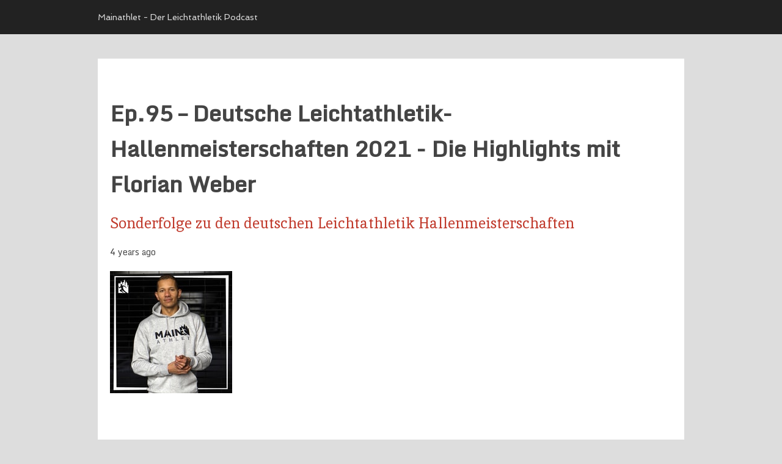

--- FILE ---
content_type: text/html; charset=utf-8
request_url: https://mainathlet.pinecast.co/episode/d19568ce/deutsche-leichtathletik-hallenmeisterschaften-2021-die-highlights-mit-florian-weber
body_size: 3291
content:
<!DOCTYPE html>
<html prefix="og: http://ogp.me/ns#" lang="de-DE">
<head>
<meta charset="utf-8">
<meta http-equiv="X-UA-Compatible" content="IE=edge">
<meta name="viewport" content="width=device-width, initial-scale=1">
<link rel="dns-prefetch" href="https://fonts.googleapis.com">
<title>Ep.95 – Deutsche Leichtathletik-Hallenmeisterschaften 2021 - Die Highlights mit Florian Weber</title>
<meta name="generator" content="Pinecast Site Builder/1.0">
<meta property="og:locale" content="de-DE">
<meta property="og:title" content="Ep.95 – Deutsche Leichtathletik-Hallenmeisterschaften 2021 - Die Highlights mit Florian Weber">
<meta name="twitter:title" content="Ep.95 – Deutsche Leichtathletik-Hallenmeisterschaften 2021 - Die Highlights mit Florian Weber">
<meta property="og:site_name" content="Mainathlet - Der Leichtathletik Podcast">
<meta property="og:url" content="https://mainathlet.pinecast.co/episode/d19568ce/deutsche-leichtathletik-hallenmeisterschaften-2021-die-highlights-mit-florian-weber">
<link rel="canonical" href="https://mainathlet.pinecast.co/episode/d19568ce/deutsche-leichtathletik-hallenmeisterschaften-2021-die-highlights-mit-florian-weber">
<meta name="description" content="Sonderfolge zu den deutschen Leichtathletik Hallenmeisterschaften">
<meta property="og:type" content="article">
<meta property="og:description" content="Sonderfolge zu den deutschen Leichtathletik Hallenmeisterschaften">
<meta property="og:image" content="https://social.pinecast.net/preview_card/podcasts/f0150bd6-72d8-465d-a186-3ddae33328da/artwork/8011e8f0-7310-447d-ad5e-1d829c76117d/image.jpg?title=Deutsche%2520Leichtathletik-Hallenmeisterschaften%25202021%2520-%2520Die%2520Highlights%2520mit%2520Florian%2520Weber">
<meta property="article:published_time" content="2021-02-21T16:21:47.747000">
<link rel="alternate" type="application/json+oembed"
href="https://pinecast.com/services/oembed.json?url=https%3A%2F%2Fpinecast.com%2Flisten%2Fd19568ce-ab65-4c42-946c-a8fd63222577"
title="Pinecast oEmbed Profile">
<meta name="twitter:description" content="Sonderfolge zu den deutschen Leichtathletik Hallenmeisterschaften">
<meta name="twitter:card" content="summary_large_image" />
<meta name="twitter:image" content="https://social.pinecast.net/preview_card/podcasts/f0150bd6-72d8-465d-a186-3ddae33328da/artwork/8011e8f0-7310-447d-ad5e-1d829c76117d/image.jpg?title=Deutsche%2520Leichtathletik-Hallenmeisterschaften%25202021%2520-%2520Die%2520Highlights%2520mit%2520Florian%2520Weber">
<link rel="stylesheet" href="https://fonts.googleapis.com/css?family=Spinnaker:400,500&amp;display=swap">
<link rel="stylesheet" href="https://fonts.googleapis.com/css?family=Inika:400,500&amp;display=swap">
<link rel="stylesheet" href="https://fonts.googleapis.com/css?family=Monda:400,500&amp;display=swap">
<style>
*, *:before, *:after {box-sizing: border-box;}
html, body {color: #444; font-family: Monda; font-size: 14px;margin: 0; padding: 0}
a {color: #c0392b}
</style>
<style class="_styletron_hydrate_">.ae{background-color:#ddd}.af{font-size:14px}.ag{padding:0}.ah{position:relative}.ai{background-color:#222}.aj{padding:0 15px}.ak{margin:0 auto}.al{max-width:960px}.am{padding:20px 0}.an{text-align:left}.ao{display:block}.ap{color:#ddd}.aq{text-decoration:none}.ar{font-family:Spinnaker}.as:hover{text-decoration:underline}.at{font-size:1em}.au{font-weight:normal}.av{background-color:#fff}.aw{padding:30px 20px}.ax{margin-top:40px}.ay{font-size:36px}.az{font-weight:bold}.b0{margin-bottom:20px}.b1{font-size:24px}.b2{color:#c0392b}.b3{font-family:Inika}.b4{max-width:200px}.b5{height:100%}.b6{width:100%}.b7{margin-right:auto}.b8{max-height:200px}.b9{min-height:100px}.ba{min-width:100px}.bb:after{content:""}.bc:after{display:block}.bd:after{padding-bottom:100%}.be{left:0}.bf{position:absolute}.bg{border-width:0}.bh{background-color:#bbb}.bi{padding:100px 0}.bj{color:#444}.bk{font-size:18px}.bl{padding-left:15px}.bm{padding-right:15px}.bn{text-align:center}.bo{padding:40px 0}.bp{font-size:16px}.bq{display:inline-block}.br{margin-right:20px}.bs{white-space:nowrap}</style>
<link type="image/png" rel="icon" href="https://pinecast.com/static/img/256x256.png">
<meta name="apple-itunes-app" content="app-id=1450094307">
<link rel="alternate" type="application/rss+xml" title="Mainathlet - Der Leichtathletik Podcast" href="https://pinecast.com/feed/mainathlet">
</head>
<body class="ae af ag"><header class="ah"><div class="ai aj"><div class="ai ak al am an"><a href="/" data-link="true" class="ao ap aq ar as"><div dir="auto" class="ao at au">Mainathlet - Der Leichtathletik Podcast</div></a></div></div></header><article class="ah"><div class="av ak al aw ax"><h1 dir="auto" class="ao ay az b0">Ep.95 – Deutsche Leichtathletik-Hallenmeisterschaften 2021 - Die Highlights mit Florian Weber</h1><h2 dir="auto" class="ao b1 au b2 b3 b0">Sonderfolge zu den deutschen Leichtathletik Hallenmeisterschaften</h2><div dir="auto" class="ao at au b0">4 years ago</div><div class="b0 b4 b5 b6 b7 b8 b9 ba ah bb bc bd"><img src="https://storage.pinecast.net/cdn-cgi/image/w=200,h=200,fit=cover,metadata=none,quality=90/podcasts/f0150bd6-72d8-465d-a186-3ddae33328da/artwork/8011e8f0-7310-447d-ad5e-1d829c76117d/image.jpg" class="ao b5 be bf b6"/></div><iframe seamless="" src="https://pinecast.com/player/d19568ce-ab65-4c42-946c-a8fd63222577" height="60" title="Audio player for Ep.95 – Deutsche Leichtathletik-Hallenmeisterschaften 2021 - Die Highlights mit Florian Weber" class="bg b6 b0"></iframe><div dir="auto" class="ao at au b0"><div><h1>Deutsche Leichtathletik Hallenmeisterschaften 2021 - Die Highlights Mit Florian Weber</h1>
<p>Ich habe mich unmittelbar nach den deutschen Hallenmeisterschaften 2021 mit dem Moderator und Event presentation manager Florian Weber über die Highlights der Veranstaltung unterhalten. Dabei gab es neben dem deutschen Hallenrekord über die 60 m durch Kevin Kranz einen sehr starken Wettkampf von Max Heß, der sich mit 17,00m einen weiteren Titel im Dreisprung sichern konnte. Außerdem war die Viertelmeilerin Corinna Schwab mit einer Zeit von 52,01 sec unschlagbar.</p>
<p>Unterstütze MainAthlet über <a href="https://steadyhq.com/de/mainathlet/about" rel="nofollow">Steady** https://steadyhq.com/de/mainathlet/about</a></p>
<p>Hier gibts den <a href="https://www.mainathlet.de/der-mainathlet-shop/" rel="nofollow">Mainathlet Hoodie** https://www.mainathlet.de/der-mainathlet-shop/</a></p>
<p>Schreibe mir über <a href="https://api.whatsapp.com/message/UAJEVOFYOFSGK1" rel="nofollow">WhatsApp** https://api.whatsapp.com/message/UAJEVOFYOFSGK1</a></p>
<p>Melde Dich jetzt für den neuen kostenlosen Mainathlet Newsletter an.
<a href="https://subscribe.newsletter2go.com/?n2g=a27dxmpz-8xsa5idv-9qn&amp;_ga=2.198404652.2063471050.1568406075-1073508235.1567932383" rel="nofollow">https://subscribe.newsletter2go.com/?n2g=a27dxmpz-8xsa5idv-9qn&amp;_ga=2.198404652.2063471050.1568406075-1073508235.1567932383</a></p>
<p>Weitere Infos zum Mainathlet Leichtathletik Podcast findest Du ebenfalls auf <a href="https://www.instagram.com/mainathlet/" rel="nofollow">Instagram</a> und natürlich auch auf der <a href="https://www.mainathlet.de" rel="nofollow">Website</a>.</p>
<p>Support Mainathlet - Der Leichtathletik Podcast by contributing to their tip jar: <a href="https://tips.pinecast.com/jar/mainathlet" rel="payment nofollow">https://tips.pinecast.com/jar/mainathlet</a></p>
<p>Find out more at <a href="https://mainathlet.pinecast.co" rel="nofollow">https://mainathlet.pinecast.co</a></p></div></div></div></article><div class="ah"><div class="bh"><div class="bh ak al bi bj bk an bl bm"><div dir="auto" class="ao at au">Copyright 2019</div></div></div></div><nav class="ah bn bl bm"><div class="ai"><div class="ai ak al bo"><a data-link="true" href="/kontakt" class="ap bp bq br bs">Kontakt</a><a data-link="true" href="https://www.instagram.com/mainathlet/" class="ap bp bq br bs">Instagram</a><a data-link="true" href="https://www.youtube.com/channel/UChnOIFUULH9URo12kvavHxQ" class="ap bp bq br bs">YouTube</a></div></div></nav></body>
<script>
(function() {
if (!window.frameElement) {
return;
}
document.body.addEventListener('click', function(e) {
let target = e.target;
while (target && target !== document.body && target !== document) {
if (target.hasAttribute('data-link') && target.getAttribute('href')[0] === '/') {
e.preventDefault();
e.stopPropagation();
handle(target.getAttribute('href'));
return;
} else if (target.getAttribute('href')) {
e.preventDefault();
window.open(target.getAttribute('href'));
return;
}
target = target.parentNode;
}
});
function handle(href) {
window.frameElement.__handler(href);
}
function onUpdatedHTML(e) {
if (e.data.startsWith('updatedHTML:')) {
const scrollTop = window.scrollY;
const html = e.data.substr(12);
const parser = new DOMParser();
const doc = parser.parseFromString(html, 'text/html');
document.querySelector('style:not(._styletron_hydrate_)').innerHTML = doc.querySelector('style:not(._styletron_hydrate_)').innerHTML;
// Handle styles
let previous = [];
Array.from(doc.querySelectorAll('._styletron_hydrate_')).forEach(style => {
let existing;
if (style.media) {
existing = document.querySelector(`._styletron_hydrate_[media="${style.media}"]`);
} else {
existing = document.querySelector('._styletron_hydrate_:not([media])');
}
if (!existing) {
document.head.appendChild(style);
} else {
existing.innerHTML = style.innerHTML;
previous.push(existing);
}
});
Array.from(document.querySelectorAll('._styletron_hydrate_')).forEach(style => {
if (!previous.includes(style)) {
style.parentNode.removeChild(style);
}
});
// Handle links
previous = [];
Array.from(doc.querySelectorAll('link[rel=stylesheet]')).forEach(link => {
const existing = document.querySelector(`link[href="${link.href}"`);
if (existing) {
previous.push(existing);
return;
}
previous.push(link);
document.head.appendChild(link);
});
Array.from(document.querySelectorAll('link[rel=stylesheet]')).forEach(link => {
if (!previous.includes(link)) {
link.parentNode.removeChild(link);
}
});
// Handle body
document.body.innerHTML = doc.body.innerHTML;
document.body.className = doc.body.className;
// Reset scroll
window.scrollTo(0, scrollTop);
setTimeout(() => {
}, 100);
}
}
window.addEventListener('message', onUpdatedHTML, false);
}())
</script>
</html>